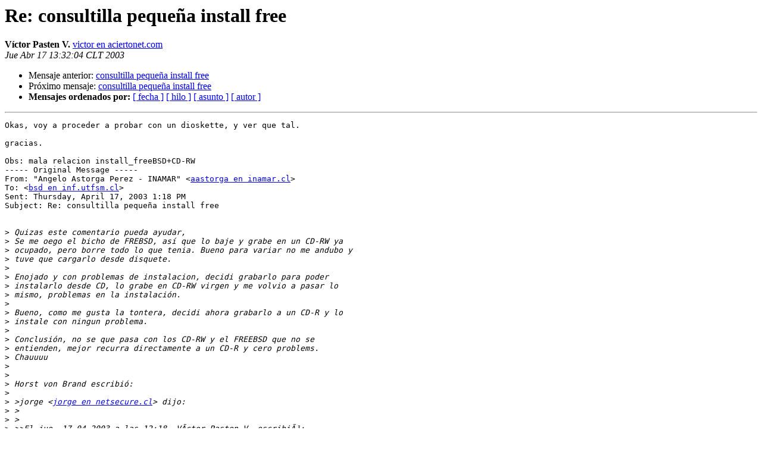

--- FILE ---
content_type: text/html
request_url: https://listas.inf.utfsm.cl/pipermail/bsd/2003-April/001892.html
body_size: 5222
content:
<!DOCTYPE HTML PUBLIC "-//W3C//DTD HTML 3.2//EN">
<HTML>
 <HEAD>
   <TITLE> Re: consultilla pequeña install free
   </TITLE>
   <LINK REL="Index" HREF="index.html" >
   <LINK REL="made" HREF="mailto:bsd%40listas.inf.utfsm.cl">
   <META NAME="robots" CONTENT="index,nofollow">
   <META http-equiv="Content-Type" content="text/html; charset=iso-8859-1">
   <LINK REL="Previous"  HREF="001890.html">
   <LINK REL="Next"  HREF="001908.html">
 </HEAD>
 <BODY BGCOLOR="#ffffff">
   <H1>Re: consultilla pequeña install free
   </H1>
    <B>Víctor Pasten V.
    </B> 
    <A HREF="mailto:bsd%40listas.inf.utfsm.cl"
       TITLE="Re: consultilla pequeña install free">victor en aciertonet.com
       </A><BR>
    <I>Jue Abr 17 13:32:04 CLT 2003</I>
    <P><UL>
        <LI>Mensaje anterior: <A HREF="001890.html">consultilla pequeña install free
</A></li>
        <LI>Próximo mensaje: <A HREF="001908.html">consultilla pequeña install free
</A></li>
         <LI> <B>Mensajes ordenados por:</B> 
              <a href="date.html#1892">[ fecha ]</a>
              <a href="thread.html#1892">[ hilo ]</a>
              <a href="subject.html#1892">[ asunto ]</a>
              <a href="author.html#1892">[ autor ]</a>
         </LI>
       </UL>
    <HR>  
<!--beginarticle-->
<PRE>Okas, voy a proceder a probar con un dioskette, y ver que tal.

gracias.

Obs: mala relacion install_freeBSD+CD-RW
----- Original Message -----
From: &quot;Angelo Astorga Perez - INAMAR&quot; &lt;<A HREF="https://listas.inf.utfsm.cl/mailman/listinfo/bsd">aastorga en inamar.cl</A>&gt;
To: &lt;<A HREF="https://listas.inf.utfsm.cl/mailman/listinfo/bsd">bsd en inf.utfsm.cl</A>&gt;
Sent: Thursday, April 17, 2003 1:18 PM
Subject: Re: consultilla pequeña install free


&gt;<i> Quizas este comentario pueda ayudar,
</I>&gt;<i> Se me oego el bicho de FREBSD, así que lo baje y grabe en un CD-RW ya
</I>&gt;<i> ocupado, pero borre todo lo que tenia. Bueno para variar no me andubo y
</I>&gt;<i> tuve que cargarlo desde disquete.
</I>&gt;<i>
</I>&gt;<i> Enojado y con problemas de instalacion, decidi grabarlo para poder
</I>&gt;<i> instalarlo desde CD, lo grabe en CD-RW virgen y me volvio a pasar lo
</I>&gt;<i> mismo, problemas en la instalación.
</I>&gt;<i>
</I>&gt;<i> Bueno, como me gusta la tontera, decidi ahora grabarlo a un CD-R y lo
</I>&gt;<i> instale con ningun problema.
</I>&gt;<i>
</I>&gt;<i> Conclusión, no se que pasa con los CD-RW y el FREEBSD que no se
</I>&gt;<i> entienden, mejor recurra directamente a un CD-R y cero problems.
</I>&gt;<i> Chauuuu
</I>&gt;<i>
</I>&gt;<i>
</I>&gt;<i> Horst von Brand escribió:
</I>&gt;<i>
</I>&gt;<i> &gt;jorge &lt;<A HREF="https://listas.inf.utfsm.cl/mailman/listinfo/bsd">jorge en netsecure.cl</A>&gt; dijo:
</I>&gt;<i> &gt;
</I>&gt;<i> &gt;
</I>&gt;<i> &gt;&gt;El jue, 17-04-2003 a las 12:18, VÃ­ctor Pasten V. escribiÃ³:
</I>&gt;<i> &gt;&gt;
</I>&gt;<i> &gt;&gt;
</I>&gt;<i> &gt;
</I>&gt;<i> &gt;
</I>&gt;<i> &gt;
</I>&gt;<i> &gt;&gt;&gt;Me pasa algo bien raro, me hice un cd (ministall del free 5.0) en un
</I>&gt;<i> &gt;&gt;&gt;disco re-writer, bueno todo bien .. bootea, corre la utilidad para
</I>&gt;<i> &gt;&gt;&gt;generar los FS, manda l ultima advertencia, acepto y se va de
</I>&gt;<i> &gt;&gt;&gt;espalda.... raro ah, pero debe ser por que es un cd re-writer.
</I>&gt;<i> &gt;&gt;&gt;
</I>&gt;<i> &gt;&gt;&gt;
</I>&gt;<i> &gt;
</I>&gt;<i> &gt;
</I>&gt;<i> &gt;
</I>&gt;<i> &gt;&gt;&gt;bueno si alguien tiene algun antecedente, se agradece.
</I>&gt;<i> &gt;&gt;&gt;
</I>&gt;<i> &gt;&gt;&gt;
</I>&gt;<i> &gt;
</I>&gt;<i> &gt;
</I>&gt;<i> &gt;
</I>&gt;<i> &gt;&gt;puede ser...
</I>&gt;<i> &gt;&gt;
</I>&gt;<i> &gt;&gt;
</I>&gt;<i> &gt;
</I>&gt;<i> &gt;Que alguien tenga algun antecedente? Que el CD-RW no funcione bien como
</I>CD?
&gt;<i> &gt;Que el CD de instalacion este funado? Que la maquina quede corta, que
</I>tenga
&gt;<i> &gt;fierros malos, que la maquina tenga fierros que ese BSD no maneja, ...?
</I>&gt;<i> &gt;
</I>&gt;<i> &gt;
</I>&gt;<i>
</I>&gt;<i> --
</I>&gt;<i> Estimados(as):
</I>&gt;<i>
</I>&gt;<i>
</I>&gt;<i> Atentamente
</I>&gt;<i>
</I>&gt;<i>
</I>&gt;<i> Angelo Fabián Astorga Pérez
</I>&gt;<i> Computación e Informática
</I>&gt;<i> INAMAR S.A.
</I>&gt;<i> Av. Carrascal # 5598 - Quinta Normal
</I>&gt;<i> Santiago - Chile
</I>&gt;<i> Fono:  56 2 7736536  Anexo 14
</I>&gt;<i> Fax:    56 2 7735327
</I>&gt;<i>
</I>&gt;<i> Correo: <A HREF="https://listas.inf.utfsm.cl/mailman/listinfo/bsd">aastorga en inamar.cl</A>
</I>&gt;<i> Personal: <A HREF="https://listas.inf.utfsm.cl/mailman/listinfo/bsd">aastorga en chile.com</A>
</I>&gt;<i> Sitio Web:  www.inamar.cl
</I>&gt;<i>
</I>&gt;<i>
</I>&gt;<i>
</I>&gt;<i>
</I>

</PRE>
<!--endarticle-->
    <HR>
    <P><UL>
        <!--threads-->
	<LI>Mensaje anterior: <A HREF="001890.html">consultilla pequeña install free
</A></li>
	<LI>Próximo mensaje: <A HREF="001908.html">consultilla pequeña install free
</A></li>
         <LI> <B>Mensajes ordenados por:</B> 
              <a href="date.html#1892">[ fecha ]</a>
              <a href="thread.html#1892">[ hilo ]</a>
              <a href="subject.html#1892">[ asunto ]</a>
              <a href="author.html#1892">[ autor ]</a>
         </LI>
       </UL>
</body></html>
